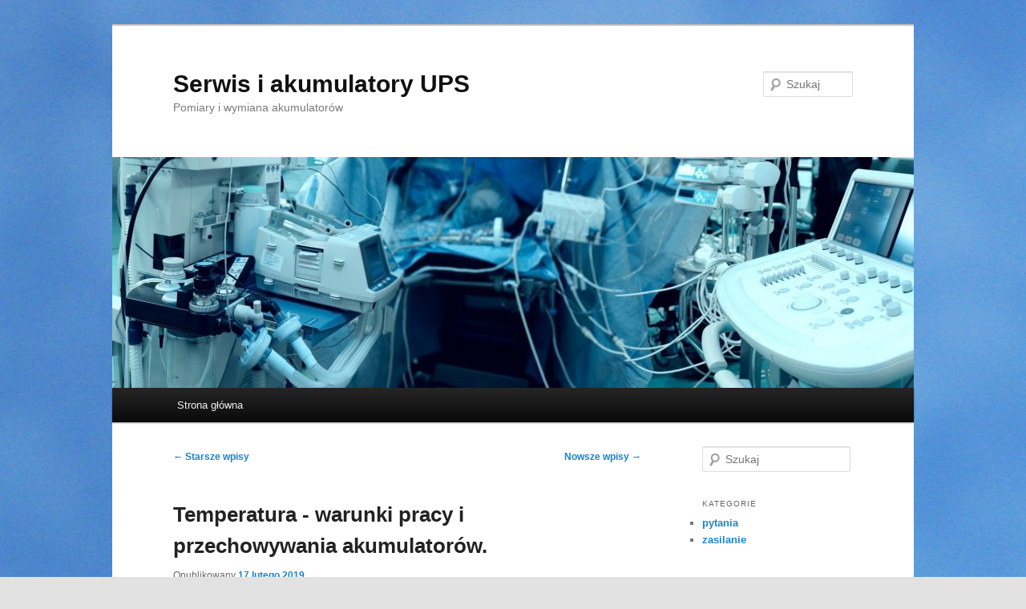

--- FILE ---
content_type: text/css
request_url: https://serwisups.pl/wp-content/themes/twentyeleven/style.css
body_size: 11112
content:
/*
Theme Name: Twenty Eleven
Theme URI: https://wordpress.org/themes/twentyeleven/
Author: the WordPress team
Author URI: https://wordpress.org/
Description: The 2011 theme for WordPress is sophisticated, lightweight, and adaptable. Make it yours with a custom menu, header image, and background -- then go further with available theme options for light or dark color scheme, custom link colors, and three layout choices. Twenty Eleven comes equipped with a Showcase page template that transforms your front page into a showcase to show off your best content, widget support galore (sidebar, three footer areas, and a Showcase page widget area), and a custom "Ephemera" widget to display your Aside, Link, Quote, or Status posts. Included are styles for print and for the admin editor, support for featured images (as custom header images on posts and pages and as large images on featured "sticky" posts), and special styles for six different post formats.
Version: 3.3
License: GNU General Public License v2 or later
License URI: http://www.gnu.org/licenses/gpl-2.0.html
Tags: blog, one-column, two-columns, left-sidebar, right-sidebar, custom-background, custom-colors, custom-header, custom-menu, editor-style, featured-image-header, featured-images, flexible-header, footer-widgets, full-width-template, microformats, post-formats, rtl-language-support, sticky-post, theme-options, translation-ready
Text Domain: twentyeleven
*/

/* =Reset default browser CSS. Based on work by Eric Meyer.
-------------------------------------------------------------- */

html, body, div, span, applet, object, iframe,
h1, h2, h3, h4, h5, h6, p, blockquote, pre,
a, abbr, acronym, address, big, cite, code,
del, dfn, em, font, ins, kbd, q, s, samp,
small, strike, strong, sub, sup, tt, var,
dl, dt, dd, ol, ul, li,
fieldset, form, label, legend,
table, caption, tbody, tfoot, thead, tr, th, td {
	border: 0;
	font-family: inherit;
	font-size: 100%;
	font-style: inherit;
	font-weight: inherit;
	margin: 0;
	outline: 0;
	padding: 0;
	vertical-align: baseline;
}
:focus {/* remember to define focus styles! */
	outline: 0;
}
body {
	background: #fff;
	line-height: 1;
}
ol, ul {
	list-style: none;
}
table {/* tables still need 'cellspacing="0"' in the markup */
	border-collapse: separate;
	border-spacing: 0;
}
caption, th, td {
	font-weight: normal;
	text-align: left;
}
blockquote:before, blockquote:after,
q:before, q:after {
	content: "";
}
blockquote, q {
	quotes: "" "";
}
a img {
	border: 0;
}
article, aside, details, figcaption, figure,
footer, header, hgroup, menu, nav, section {
	display: block;
}


/* =Structure
----------------------------------------------- */

body {
	padding: 0 2em;
}
#page {
	margin: 2em auto;
	max-width: 1000px;
}
#branding hgroup {
	margin: 0 7.6%;
}
#access div {
	margin: 0 7.6%;
}
#primary {
	float: left;
	margin: 0 -26.4% 0 0;
	width: 100%;
}
#content {
	margin: 0 34% 0 7.6%;
	width: 58.4%;
}
#secondary {
	float: right;
	margin-right: 7.6%;
	width: 18.8%;
}

/* Singular */
.singular #primary {
	margin: 0;
}
.singular #content,
.left-sidebar.singular #content {
	margin: 0 7.6%;
	position: relative;
	width: auto;
}
.singular .entry-header,
.singular .entry-content,
.singular footer.entry-meta,
.singular #comments-title {
	margin: 0 auto;
	width: 68.9%;
}

/* Attachments */
.singular .image-attachment .entry-content {
	margin: 0 auto;
	width: auto;
}
.singular .image-attachment .entry-description {
	margin: 0 auto;
	width: 68.9%;
}

/* Showcase */
.page-template-showcase-php #primary,
.left-sidebar.page-template-showcase-php #primary {
	margin: 0;
}
.page-template-showcase-php #content,
.left-sidebar.page-template-showcase-php #content {
	margin: 0 7.6%;
	width: auto;
}
.page-template-showcase-php section.recent-posts {
	float: right;
	margin: 0 0 0 31%;
	width: 69%;
}
.page-template-showcase-php #main .widget-area {
	float: left;
	margin: 0 -22.15% 0 0;
	width: 22.15%;
}

/* error404 */
.error404 #primary {
	float: none;
	margin: 0;
}
.error404 #primary #content {
	margin: 0 7.6%;
	width: auto;
}

/* Alignment */
.alignleft {
	display: inline;
	float: left;
	margin-right: 1.625em;
}
.alignright {
	display: inline;
	float: right;
	margin-left: 1.625em;
}
.aligncenter {
	clear: both;
	display: block;
	margin-left: auto;
	margin-right: auto;
}

/* Right Content */
.left-sidebar #primary {
	float: right;
	margin: 0 0 0 -26.4%;
	width: 100%;
}
.left-sidebar #content {
	margin: 0 7.6% 0 34%;
	width: 58.4%;
}
.left-sidebar #secondary {
	float: left;
	margin-left: 7.6%;
	margin-right: 0;
	width: 18.8%;
}

/* One column */
.one-column #page {
	max-width: 690px;
}
.one-column #content {
	margin: 0 7.6%;
	width: auto;
}
.one-column #nav-below {
	border-bottom: 1px solid #ddd;
	margin-bottom: 1.625em;
}
.one-column #secondary {
	float: none;
	margin: 0 7.6%;
	width: auto;
}
/* Simplify the showcase template */
.one-column .page-template-showcase-php section.recent-posts {
	float: none;
	margin: 0;
	width: 100%;
}
.one-column .page-template-showcase-php #main .widget-area {
	float: none;
	margin: 0;
	width: auto;
}
.one-column .page-template-showcase-php .other-recent-posts {
	border-bottom: 1px solid #ddd;
}
/* Simplify the showcase template when small feature */
.one-column section.featured-post .attachment-small-feature {
	border: none;
	display: block;
	height: auto;
	max-width: 60%;
	position: static;
}
.one-column article.feature-image.small {
	margin: 0 0 1.625em;
	padding: 0;
}
.one-column article.feature-image.small .entry-title {
	font-size: 20px;
	line-height: 1.3em;
}
.one-column article.feature-image.small .entry-summary {
	height: 150px;
	overflow: hidden;
	padding: 0;
	text-overflow: ellipsis;
}
.one-column article.feature-image.small .entry-summary a {
	left: -9%;
}
/* Remove the margin on singular articles */
.one-column.singular .entry-header,
.one-column.singular .entry-content,
.one-column.singular footer.entry-meta,
.one-column.singular #comments-title {
	width: 100%;
}
/* Simplify the pullquotes and pull styles */
.one-column.singular blockquote.pull {
	margin: 0 0 1.625em;
}
.one-column.singular .pull.alignleft {
	margin: 0 1.625em 0 0;
}
.one-column.singular .pull.alignright {
	margin: 0 0 0 1.625em;
}
.one-column.singular .entry-meta .edit-link a {
	position: absolute;
	left: 0;
	top: 40px;
}
.one-column.singular #author-info {
	margin: 2.2em -8.8% 0;
	padding: 20px 8.8%;
}
/* Make sure we have room for our comment avatars */
.one-column .commentlist > li.comment {
	margin-left: 102px;
	width: auto;
}
/* Make sure the logo and search form don't collide */
.one-column #branding #searchform {
	right: 40px;
	top: 4em;
}
/* Talking avatars take up too much room at this size */
.one-column .commentlist > li.comment {
	margin-left: 0;
}
.one-column .commentlist > li.comment .comment-meta,
.one-column .commentlist > li.comment .comment-content {
	margin-right: 85px;
}
.one-column .commentlist .avatar {
	background: transparent;
	display: block;
	padding: 0;
	top: 1.625em;
	left: auto;
	right: 1.625em;
}
.one-column .commentlist .children .avatar {
	background: none;
	padding: 0;
	position: absolute;
	top: 2.2em;
	left: 2.2em;
}
.one-column #respond {
	width: auto;
}


/* =Global
----------------------------------------------- */

body, input, textarea {
	color: #373737;
	font: 15px "Helvetica Neue", Helvetica, Arial, sans-serif;
	font-weight: 300;
	line-height: 1.625;
}
body {
	background: #e2e2e2;
}
#page {
	background: #fff;
}

/* Headings */
h1,h2,h3,h4,h5,h6 {
	clear: both;
}
hr {
	background-color: #ccc;
	border: 0;
	height: 1px;
	margin-bottom: 1.625em;
}

/* Text elements */
p {
	margin-bottom: 1.625em;
}
ul, ol {
	margin: 0 0 1.625em 2.5em;
}
ul {
	list-style: square;
}
ol {
	list-style-type: decimal;
}
ol ol {
	list-style: upper-alpha;
}
ol ol ol {
	list-style: lower-roman;
}
ol ol ol ol {
	list-style: lower-alpha;
}
ul ul, ol ol, ul ol, ol ul {
	margin-bottom: 0;
}
dl {
	margin: 0 1.625em;
}
dt {
	font-weight: bold;
}
dd {
	margin-bottom: 1.625em;
}
strong {
	font-weight: bold;
}
cite, em, i {
	font-style: italic;
}
blockquote {
	font-family: Georgia, "Bitstream Charter", serif;
	font-style: italic;
	font-weight: normal;
	margin: 0 3em;
}
blockquote em, blockquote i, blockquote cite {
	font-style: normal;
}
blockquote cite {
	color: #666;
	font: 12px "Helvetica Neue", Helvetica, Arial, sans-serif;
	font-weight: 300;
	letter-spacing: 0.05em;
	text-transform: uppercase;
}
pre {
	background: #f4f4f4;
	font: 13px "Courier 10 Pitch", Courier, monospace;
	line-height: 1.5;
	margin-bottom: 1.625em;
	overflow: auto;
	padding: 0.75em 1.625em;
}
code, kbd, samp, var {
	font: 13px Monaco, Consolas, "Andale Mono", "DejaVu Sans Mono", monospace;
}
abbr, acronym, dfn {
	border-bottom: 1px dotted #666;
	cursor: help;
}
address {
	display: block;
	margin: 0 0 1.625em;
}
ins {
	background: #fff9c0;
	text-decoration: none;
}
sup,
sub {
	font-size: 10px;
	height: 0;
	line-height: 1;
	position: relative;
	vertical-align: baseline;
}
sup {
	bottom: 1ex;
}
sub {
	top: .5ex;
}
small {
	font-size: smaller;
}

/* Forms */
input[type=text],
input[type=password],
input[type=email],
input[type=url],
input[type=number],
textarea {
	background: #fafafa;
	-moz-box-shadow: inset 0 1px 1px rgba(0,0,0,0.1);
	-webkit-box-shadow: inset 0 1px 1px rgba(0,0,0,0.1);
	box-shadow: inset 0 1px 1px rgba(0,0,0,0.1);
	border: 1px solid #ddd;
	color: #888;
}
input[type=text]:focus,
input[type=password]:focus,
input[type=email]:focus,
input[type=url]:focus,
input[type=number]:focus,
textarea:focus {
	color: #373737;
}
textarea {
	padding-left: 3px;
	width: 98%;
}
input[type=text],
input[type=password],
input[type=email],
input[type=url],
input[type=number] {
	padding: 3px;
}
input#s {
	background: url(images/search.png) no-repeat 5px 6px;
	-moz-border-radius: 2px;
	border-radius: 2px;
	font-size: 14px;
	height: 22px;
	line-height: 1.2em;
	padding: 4px 10px 4px 28px;
}
input#searchsubmit {
	display: none;
}

/* Links */
a {
	color: #1982d1;
	text-decoration: none;
}
a:focus,
a:active,
a:hover {
	text-decoration: underline;
}

/* Assistive text */
.assistive-text,
.screen-reader-text {
	position: absolute !important;
	clip: rect(1px 1px 1px 1px); /* IE6, IE7 */
	clip: rect(1px, 1px, 1px, 1px);
	overflow: hidden;
	height: 1px;
	width: 1px;
}
#access a.assistive-text:focus,
.screen-reader-text:hover,
.screen-reader-text:active,
.screen-reader-text:focus {
	background: #eee;
	border-bottom: 1px solid #ddd;
	color: #1982d1;
	clip: auto !important;
	font-size: 12px;
	height: auto;
	position: absolute;
	text-decoration: underline;
	top: 0;
	left: 7.6%;
	width: auto;
}


/* =Header
----------------------------------------------- */

#branding {
	border-top: 2px solid #bbb;
	padding-bottom: 10px;
	position: relative;
	z-index: 9999;
}
#site-title {
	margin-right: 270px;
	padding: 3.65625em 0 0;
}
#site-title a {
	color: #111;
	font-size: 30px;
	font-weight: bold;
	line-height: 36px;
	text-decoration: none;
}
#site-title a:hover,
#site-title a:focus,
#site-title a:active {
	color: #1982d1;
}
#site-description {
	color: #7a7a7a;
	font-size: 14px;
	margin: 0 270px 3.65625em 0;
}
#branding img {
	height: auto;
	display: block;
	width: 100%;
}


/* =Menu
-------------------------------------------------------------- */

#access {
	background: #222; /* Show a solid color for older browsers */
	background: -moz-linear-gradient(#252525, #0a0a0a);
	background: -o-linear-gradient(#252525, #0a0a0a);
	background: -webkit-gradient(linear, 0% 0%, 0% 100%, from(#252525), to(#0a0a0a)); /* older webkit syntax */
	background: -webkit-linear-gradient(#252525, #0a0a0a);
	-webkit-box-shadow: rgba(0, 0, 0, 0.4) 0px 1px 2px;
	-moz-box-shadow: rgba(0, 0, 0, 0.4) 0px 1px 2px;
	box-shadow: rgba(0, 0, 0, 0.4) 0px 1px 2px;
	clear: both;
	display: block;
	float: left;
	margin: 0 auto 6px;
	width: 100%;
}
#access ul {
	font-size: 13px;
	list-style: none;
	margin: 0 0 0 -0.8125em;
	padding-left: 0;
}
#access li {
	float: left;
	position: relative;
}
#access a {
	color: #eee;
	display: block;
	line-height: 3.333em;
	padding: 0 1.2125em;
	text-decoration: none;
}
#access ul ul {
	-moz-box-shadow: 0 3px 3px rgba(0,0,0,0.2);
	-webkit-box-shadow: 0 3px 3px rgba(0,0,0,0.2);
	box-shadow: 0 3px 3px rgba(0,0,0,0.2);
	display: none;
	float: left;
	margin: 0;
	position: absolute;
	top: 3.333em;
	left: 0;
	width: 188px;
	z-index: 99999;
}
#access ul ul ul {
	left: 100%;
	top: 0;
}
#access ul ul a {
	background: #f9f9f9;
	border-bottom: 1px dotted #ddd;
	color: #444;
	font-size: 13px;
	font-weight: normal;
	height: auto;
	line-height: 1.4em;
	padding: 10px 10px;
	width: 168px;
}
#access li:hover > a,
#access ul ul :hover > a,
#access a:focus {
	background: #efefef;
}
#access li:hover > a,
#access a:focus {
	background: #f9f9f9; /* Show a solid color for older browsers */
	background: -moz-linear-gradient(#f9f9f9, #e5e5e5);
	background: -o-linear-gradient(#f9f9f9, #e5e5e5);
	background: -webkit-gradient(linear, 0% 0%, 0% 100%, from(#f9f9f9), to(#e5e5e5)); /* Older webkit syntax */
	background: -webkit-linear-gradient(#f9f9f9, #e5e5e5);
	color: #373737;
}
#access ul li:hover > ul {
	display: block;
}
#access .current-menu-item > a,
#access .current-menu-ancestor > a,
#access .current_page_item > a,
#access .current_page_ancestor > a {
	font-weight: bold;
}

/* Search Form */
#branding #searchform {
	position: absolute;
	top: 3.8em;
	right: 7.6%;
	text-align: right;
}
#branding #searchform div {
	margin: 0;
}
#branding #s {
	float: right;
	-webkit-transition-duration: 400ms;
	-webkit-transition-property: width, background;
	-webkit-transition-timing-function: ease;
	-moz-transition-duration: 400ms;
	-moz-transition-property: width, background;
	-moz-transition-timing-function: ease;
	-o-transition-duration: 400ms;
	-o-transition-property: width, background;
	-o-transition-timing-function: ease;
	width: 72px;
}
#branding #s:focus {
	background-color: #f9f9f9;
	width: 196px;
}
#branding #searchsubmit {
	display: none;
}
#branding .only-search #searchform {
	top: 5px;
	z-index: 1;
}
#branding .only-search #s {
	background-color: #666;
	border-color: #000;
	color: #222;
}
#branding .only-search #s,
#branding .only-search #s:focus {
	width: 85%;
}
#branding .only-search #s:focus {
	background-color: #bbb;
}
#branding .with-image #searchform {
	top: auto;
	bottom: -27px;
	max-width: 195px;
}
#branding .only-search + #access div {
	padding-right: 205px;
}


/* =Content
----------------------------------------------- */

#main {
	clear: both;
	padding: 1.625em 0 0;
}
.page-title {
	color: #666;
	font-size: 10px;
	font-weight: 500;
	letter-spacing: 0.1em;
	line-height: 2.6em;
	margin: 0 0 2.6em;
	text-transform: uppercase;
}
.page-title a {
	font-size: 12px;
	font-weight: bold;
	letter-spacing: 0;
	text-transform: none;
}
.hentry,
.no-results {
	border-bottom: 1px solid #ddd;
	margin: 0 0 1.625em;
	padding: 0 0 1.625em;
	position: relative;
}
.hentry:last-child,
.no-results {
	border-bottom: none;
}
.blog .sticky .entry-header .entry-meta {
	clip: rect(1px 1px 1px 1px); /* IE6, IE7 */
	clip: rect(1px, 1px, 1px, 1px);
	position: absolute !important;
}
.entry-title,
.entry-header .entry-meta {
	padding-right: 76px;
}
.entry-title {
	clear: both;
	color: #222;
	font-size: 26px;
	font-weight: bold;
	line-height: 1.5em;
	padding-bottom: .3em;
	padding-top: 15px;
}
.entry-title,
.entry-title a {
	color: #222;
	text-decoration: none;
}
.entry-title a:hover,
.entry-title a:focus,
.entry-title a:active {
	color: #1982d1;
}
.entry-meta {
	color: #666;
	clear: both;
	font-size: 12px;
	line-height: 18px;
}
.entry-meta a {
	font-weight: bold;
}
.single-author .entry-meta .by-author {
	display: none;
}
.entry-content,
.entry-summary {
	padding: 1.625em 0 0;
}
.entry-content .more-link {
	white-space: nowrap;
}
.entry-content h1,
.entry-content h2,
.comment-content h1,
.comment-content h2 {
	color: #000;
	font-weight: bold;
	margin: 0 0 .8125em;
}
.entry-content h3,
.comment-content h3 {
	font-size: 10px;
	letter-spacing: 0.1em;
	line-height: 2.6em;
	text-transform: uppercase;
}
.entry-content table,
.comment-content table {
	border-bottom: 1px solid #ddd;
	margin: 0 0 1.625em;
	width: 100%;
}
.entry-content th,
.comment-content th {
	color: #666;
	font-size: 10px;
	font-weight: 500;
	letter-spacing: 0.1em;
	line-height: 2.6em;
	text-transform: uppercase;
}
.entry-content td,
.comment-content td {
	border-top: 1px solid #ddd;
	padding: 6px 10px 6px 0;
}
.entry-content #s {
	width: 75%;
}
.comment-content ul,
.comment-content ol {
	margin-bottom: 1.625em;
}
.comment-content ul ul,
.comment-content ol ol,
.comment-content ul ol,
.comment-content ol ul {
	margin-bottom: 0;
}
dl.gallery-item {
	margin: 0;
}
.page-link {
	clear: both;
	display: block;
	margin: 0 0 1.625em;
}
.page-link a {
	background: #eee;
	color: #373737;
	margin: 0;
	padding: 2px 3px;
	text-decoration: none;
}
.page-link a:hover {
	background: #888;
	color: #fff;
	font-weight: bold;
}
.page-link span {
	margin-right: 6px;
}
.entry-meta .edit-link a,
.commentlist .edit-link a {
	background: #eee;
	-moz-border-radius: 3px;
	border-radius: 3px;
	color: #666;
	float: right;
	font-size: 12px;
	line-height: 1.5em;
	font-weight: 300;
	text-decoration: none;
	padding: 0 8px;
}
.entry-meta .edit-link a:hover,
.commentlist .edit-link a:hover {
	background: #888;
	color: #fff;
}
.entry-content .edit-link {
	clear: both;
	display: block;
}

/* Images */
.entry-content img,
.comment-content img,
.widget img {
	max-width: 100%; /* Fluid images for posts, comments, and widgets */
}
img[class*="align"],
img[class*="wp-image-"],
img[class*="attachment-"] {
	height: auto; /* Make sure images with WordPress-added height and width attributes are scaled correctly */
}
img.size-full,
img.size-large {
	max-width: 97.5%;
	width: auto; /* Prevent stretching of full-size and large-size images with height and width attributes in IE8 */
	height: auto; /* Make sure images with WordPress-added height and width attributes are scaled correctly */
}
.entry-content img.wp-smiley {
	border: none;
	margin-bottom: 0;
	margin-top: 0;
	padding: 0;
}
img.alignleft,
img.alignright,
img.aligncenter {
	margin-bottom: 1.625em;
}
p img,
.wp-caption {
	margin-top: 0.4em;
}
.wp-caption {
	background: #eee;
	margin-bottom: 1.625em;
	max-width: 96%;
	max-width: calc( 100% - 18px );
	padding: 9px;
}
.wp-caption img {
	display: block;
	max-width: 98%;
	max-width: calc( 100% - 14px );
}
.wp-caption .wp-caption-text,
.gallery-caption {
	color: #666;
	font-family: Georgia, serif;
	font-size: 12px;
}
.wp-caption .wp-caption-text {
	margin-bottom: 0.6em;
	padding: 10px 0 5px 40px;
	position: relative;
}
.wp-caption .wp-caption-text:before {
	color: #666;
	content: '\2014';
	font-size: 14px;
	font-style: normal;
	font-weight: bold;
	margin-right: 5px;
	position: absolute;
	left: 10px;
	top: 7px;
}
#content .gallery {
	margin: 0 auto 1.625em;
}
#content .gallery a img {
	border: none;
}
img#wpstats {
	display: block;
	margin: 0 auto 1.625em;
}
#content .gallery-columns-4 .gallery-item {
	width: 23%;
	padding-right: 2%;
}
#content .gallery-columns-4 .gallery-item img {
	width: 100%;
	height: auto;
}

/* Image borders */
img[class*="align"],
img[class*="wp-image-"],
#content .gallery .gallery-icon img {/* Add fancy borders to all WordPress-added images but not things like badges and icons and the like */
	border: 1px solid #ddd;
	padding: 6px;
	max-width: 97.5%;
	max-width: calc( 100% - 14px );
}
.wp-caption img {
	border-color: #eee;
}
a:focus img[class*="align"],
a:hover img[class*="align"],
a:active img[class*="align"],
a:focus img[class*="wp-image-"],
a:hover img[class*="wp-image-"],
a:active img[class*="wp-image-"],
#content .gallery .gallery-icon a:focus img,
#content .gallery .gallery-icon a:hover img,
#content .gallery .gallery-icon a:active img {/* Add some useful style to those fancy borders for linked images ... */
	background: #eee;
	border-color: #bbb;
}
.wp-caption a:focus img,
.wp-caption a:active img,
.wp-caption a:hover img {/* ... including captioned images! */
	background: #fff;
	border-color: #ddd;
}

/* Make sure videos and embeds fit their containers */
embed,
iframe,
object {
	max-width: 100%;
}
.entry-content .twitter-tweet-rendered {
	max-width: 100% !important; /* Override the Twitter embed fixed width */
}

/* Password Protected Posts */
.post-password-required .entry-header .comments-link {
	margin: 1.625em 0 0;
}
.post-password-required input[type=password] {
	margin: 0.8125em 0;
}
.post-password-required input[type=password]:focus {
	background: #f7f7f7;
}

/* Author Info */
#author-info {
	font-size: 12px;
	overflow: hidden;
}
.singular #author-info {
	background: #f9f9f9;
	border-top: 1px solid #ddd;
	border-bottom: 1px solid #ddd;
	margin: 2.2em -35.6% 0 -35.4%;
	padding: 20px 35.4%;
}
.archive #author-info {
	border-bottom: 1px solid #ddd;
	margin: 0 0 2.2em;
	padding: 0 0 2.2em;
}
#author-avatar {
	float: left;
	margin-right: -78px;
}
#author-avatar img {
	background: #fff;
	-moz-border-radius: 3px;
	border-radius: 3px;
	-webkit-box-shadow: 0 1px 2px #bbb;
	-moz-box-shadow: 0 1px 2px #bbb;
	box-shadow: 0 1px 2px #bbb;
	padding: 3px;
}
#author-description {
	float: left;
	margin-left: 108px;
}
#author-description h2 {
	color: #000;
	font-size: 15px;
	font-weight: bold;
	margin: 5px 0 10px;
}

/* Comments link */
.entry-header .comments-link a {
	background: #eee url(images/comment-bubble.png) no-repeat;
	color: #666;
	font-size: 13px;
	font-weight: normal;
	line-height: 35px;
	overflow: hidden;
	padding: 0 0 0;
	position: absolute;
	top: 1.5em;
	right: 0;
	text-align: center;
	text-decoration: none;
	width: 43px;
	height: 36px;
}
.entry-header .comments-link a:hover,
.entry-header .comments-link a:focus,
.entry-header .comments-link a:active {
	background-color: #1982d1;
	color: #fff;
	color: rgba(255,255,255,0.8);
}
.entry-header .comments-link .leave-reply {
	visibility: hidden;
}

/*
Post Formats Headings
To hide the headings, display: none the ".entry-header .entry-format" selector,
and remove the padding rules below.
*/
.entry-header .entry-format {
	color: #666;
	font-size: 10px;
	font-weight: 500;
	letter-spacing: 0.1em;
	line-height: 2.6em;
	position: absolute;
	text-transform: uppercase;
	top: -5px;
}
.entry-header hgroup .entry-title {
	padding-top: 15px;
}
article.format-aside .entry-content,
article.format-link .entry-content,
article.format-status .entry-content {
	padding: 20px 0 0;
}
article.format-status .entry-content {
	min-height: 65px;
}
.recent-posts .entry-header .entry-format {
	display: none;
}
.recent-posts .entry-header hgroup .entry-title {
	padding-top: 0;
}

/* Singular content styles for Posts and Pages */
.singular .hentry {
	border-bottom: none;
	padding: 4.875em 0 0;
	position: relative;
}
.singular.page .hentry {
	padding: 3.5em 0 0;
}
.singular .entry-title {
	color: #000;
	font-size: 36px;
	font-weight: bold;
	line-height: 48px;
}
.singular .entry-title,
.singular .entry-header .entry-meta {
	padding-right: 0;
}
.singular .entry-header .entry-meta {
	position: absolute;
	top: 0;
	left: 0;
}
blockquote.pull {
	font-size: 21px;
	font-weight: bold;
	line-height: 1.6125em;
	margin: 0 0 1.625em;
	text-align: center;
}
.singular blockquote.pull {
	margin: 0 -22.25% 1.625em;
}
.pull.alignleft {
	margin: 0 1.625em 0 0;
	text-align: right;
}
.singular .pull.alignleft {
	margin: 0 1.625em 0 -22.25%;
}
.pull.alignright {
	margin: 0 0 0 1.625em;
	text-align: left;
}
blockquote.pull.alignleft,
blockquote.pull.alignright {
	width: 33%;
}
.singular .pull.alignright {
	margin: 0 -22.25% 0 1.625em;
}
.singular blockquote.pull.alignleft,
.singular blockquote.pull.alignright {
	width: 33%;
}
.singular .entry-meta .edit-link a {
	bottom: auto;
	left: 50px;
	position: absolute;
	right: auto;
	top: 80px;
}


/* =Aside
----------------------------------------------- */

.format-aside .entry-title,
.format-aside .entry-header .comments-link {
	display: none;
}
.singular .format-aside .entry-title {
	display: block;
}
.format-aside .entry-content {
	padding: 0;
}
.singular .format-aside .entry-content {
	padding: 1.625em 0 0;
}


/* =Link
----------------------------------------------- */

.format-link .entry-title,
.format-link .entry-header .comments-link {
	display: none;
}
.singular .format-link .entry-title {
	display: block;
}
.format-link .entry-content {
	padding: 0;
}
.singular .format-link .entry-content {
	padding: 1.625em 0 0;
}


/* =Gallery
----------------------------------------------- */

.format-gallery .gallery-thumb {
	float: left;
	display: block;
	margin: .375em 1.625em 0 0;
	max-width: 100%;
}


/* =Status
----------------------------------------------- */

.format-status .entry-title,
.format-status .entry-header .comments-link {
	display: none;
}
.singular .format-status .entry-title {
	display: block;
}
.format-status .entry-content {
	padding: 0;
}
.singular .format-status .entry-content {
	padding: 1.625em 0 0;
}
.format-status img.avatar {
	-moz-border-radius: 3px;
	border-radius: 3px;
	-webkit-box-shadow: 0 1px 2px #ccc;
	-moz-box-shadow: 0 1px 2px #ccc;
	box-shadow: 0 1px 2px #ccc;
	float: left;
	margin: 4px 10px 2px 0;
	padding: 0;
}

/* =Standard
----------------------------------------------- */

.format-standard .wp-video,
.format-standard .wp-audio-shortcode,
.format-audio .wp-audio-shortcode,
.format-standard .video-player {
	margin-bottom: 24px;
}

/* =Quote
----------------------------------------------- */

.format-quote blockquote {
	color: #555;
	font-size: 17px;
	margin: 0;
}


/* =Image
----------------------------------------------- */

.indexed.format-image .entry-header {
	min-height: 61px; /* Prevent the comment icon from colliding with the image when there is no title */
}
.indexed.format-image .entry-content {
	padding-top: 0.5em;
}
.indexed.format-image .entry-content p {
	margin: 1em 0;
}
.indexed.format-image .entry-content p:first-child,
.indexed.format-image .entry-content p:first-child a,
.indexed.format-image .entry-content p:first-child img {
	display: block;
	margin: 0;
}
.indexed.format-image .entry-content .wp-caption .wp-caption-text {
	margin: 0;
	padding-bottom: 1em;
}
.indexed.format-image footer.entry-meta {
	background: #ddd;
	overflow: hidden;
	padding: 4%;
	max-width: 96%;
}
.indexed.format-image div.entry-meta {
	display: inline-block;
	float: left;
	width: 35%;
}
.indexed.format-image div.entry-meta + div.entry-meta {
	float: none;
	width: 65%;
}
.indexed.format-image .entry-meta span.cat-links,
.indexed.format-image .entry-meta span.tag-links,
.indexed.format-image .entry-meta span.comments-link {
	display: block;
}
.indexed.format-image footer.entry-meta a {
	color: #444;
}
.indexed.format-image footer.entry-meta a:hover {
	color: #fff;
}
#content .indexed.format-image img {
	border: none;
	max-width: 100%;
	padding: 0;
}
.indexed.format-image .wp-caption {
	background: #111;
	margin-bottom: 0;
	max-width: 96%;
	padding: 2% 2% 0;
}
.indexed.format-image .wp-caption .wp-caption-text {
	color: #ddd;
}
.indexed.format-image .wp-caption .wp-caption-text:before {
	color: #444;
}
.indexed.format-image a:hover img {
	opacity: 0.8;
}


/* =error404
----------------------------------------------- */

.error404 #main #searchform {
	background: #f9f9f9;
	border: 1px solid #ddd;
	border-width: 1px 0;
	margin: 0 -8.9% 1.625em;
	overflow: hidden;
	padding: 1.625em 8.9%;
}
.error404 #main #s {
	width: 95%;
}
.error404 #main .widget {
	clear: none;
	float: left;
	margin-right: 3.7%;
	width: 30.85%;
}
.error404 #main .widget_archive {
	margin-right: 0;
}
.error404 #main .widget_tag_cloud {
	float: none;
	margin-right: 0;
	width: 100%;
}
.error404 .widgettitle {
	font-size: 10px;
	letter-spacing: 0.1em;
	line-height: 2.6em;
	text-transform: uppercase;
}


/* =Showcase
----------------------------------------------- */

h1.showcase-heading {
	color: #666;
	font-size: 10px;
	font-weight: 500;
	letter-spacing: 0.1em;
	line-height: 2.6em;
	text-transform: uppercase;
}

/* Intro */
article.intro {
	background: #f9f9f9;
	border-bottom: none;
	margin: -1.855em -8.9% 1.625em;
	padding: 0 8.9%;
}
article.intro .entry-title {
	display: none;
}
article.intro .entry-content {
	color: #111;
	font-size: 16px;
	padding: 1.625em 0 0.625em;
}
article.intro .edit-link a {
	background: #aaa;
	-moz-border-radius: 3px;
	border-radius: 3px;
	color: #fff;
	font-size: 12px;
	padding: 0 8px;
	position: absolute;
	top: 30px;
	right: 20px;
	text-decoration: none;
}
article.intro .edit-link a:hover,
article.intro .edit-link a:focus,
article.intro .edit-link a:active {
	background: #777;
}

/* Featured post */
section.featured-post {
	float: left;
	margin: -1.625em -8.9% 1.625em;
	padding: 1.625em 8.9% 0;
	position: relative;
	width: 100%;
}
section.featured-post .hentry {
	border: none;
	color: #666;
	margin: 0;
}
section.featured-post .entry-meta {
	clip: rect(1px 1px 1px 1px); /* IE6, IE7 */
	clip: rect(1px, 1px, 1px, 1px);
	position: absolute !important;
}

/* Small featured post */
section.featured-post .attachment-small-feature {
	float: right;
	height: auto;
	margin: 0 -8.9% 1.625em 0;
	max-width: 59%;
	position: relative;
	right: -15px;
}
section.featured-post.small {
	padding-top: 0;
}
section.featured-post .attachment-small-feature:hover,
section.featured-post .attachment-small-feature:focus,
section.featured-post .attachment-small-feature:active {
	opacity: .8;
}
article.feature-image.small {
	float: left;
	margin: 0 0 1.625em;
	width: 45%;
}
article.feature-image.small .entry-title {
	line-height: 1.2em;
}
article.feature-image.small .entry-summary {
	color: #555;
	font-size: 13px;
}
article.feature-image.small .entry-summary p a {
	background: #222;
	color: #eee;
	display: block;
	left: -23.8%;
	padding: 9px 26px 9px 85px;
	position: relative;
	text-decoration: none;
	top: 20px;
	width: 180px;
	z-index: 1;
}
article.feature-image.small .entry-summary p a:hover {
	background: #1982d1;
	color: #eee;
	color: rgba(255,255,255,0.8);
}

/* Large featured post */
section.feature-image.large {
	border: none;
	max-height: 288px;
	padding: 0;
	width: 100%;
}
section.feature-image.large .showcase-heading {
	display: none;
}
section.feature-image.large .hentry {
	border-bottom: none;
	left: 9%;
	margin: 1.625em 9% 0 0;
	position: absolute;
	top: 0;
}
article.feature-image.large .entry-title a {
	background: #222;
	background: rgba(0,0,0,0.8);
	-moz-border-radius: 3px;
	border-radius: 3px;
	color: #fff;
	display: inline-block;
	font-weight: 300;
	padding: .2em 20px;
}
section.feature-image.large:hover .entry-title a,
section.feature-image.large .entry-title:hover a {
	background: #eee;
	background: rgba(255,255,255,0.8);
	color: #222;
}
article.feature-image.large .entry-summary {
	display: none;
}
section.feature-image.large img {
	display: block;
	height: auto;
	max-width: 117.9%;
	padding: 0 0 6px;
}

/* Featured Slider */
.featured-posts {
	border-bottom: 1px solid #ddd;
	display: block;
	height: 328px;
	margin: 1.625em -8.9% 20px;
	max-width: 1000px;
	padding: 0;
	position: relative;
	overflow: hidden;
}
.featured-posts .showcase-heading {
	padding-left: 8.9%;
}
.featured-posts section.featured-post {
	background: #fff;
	height: 288px;
	left: 0;
	margin: 0;
	position: absolute;
	top: 30px;
	width: auto;
}
.featured-posts section.featured-post.large {
	max-width: 100%;
	overflow: hidden;
}
.featured-posts section.featured-post {
	-webkit-transition-duration: 200ms;
	-webkit-transition-property: opacity, visibility;
	-webkit-transition-timing-function: ease;
	-moz-transition-duration: 200ms;
	-moz-transition-property: opacity, visibility;
	-moz-transition-timing-function: ease;
}
.featured-posts section.featured-post {
	opacity: 0;
	visibility: hidden;
}
.featured-posts #featured-post-1 {
	opacity: 1;
	visibility: visible;
}
.featured-post .feature-text:after,
.featured-post .feature-image.small:after {
	content: ' ';
	background: -moz-linear-gradient(top, rgba(255,255,255,0) 0%, rgba(255,255,255,1) 100%); /* FF3.6+ */
	background: -webkit-gradient(linear, left top, left bottom, color-stop(0%,rgba(255,255,255,0)), color-stop(100%,rgba(255,255,255,1))); /* Chrome,Safari4+ */
	background: -webkit-linear-gradient(top, rgba(255,255,255,0) 0%,rgba(255,255,255,1) 100%); /* Chrome10+,Safari5.1+ */
	background: -o-linear-gradient(top, rgba(255,255,255,0) 0%,rgba(255,255,255,1) 100%); /* Opera11.10+ */
	background: -ms-linear-gradient(top, rgba(255,255,255,0) 0%,rgba(255,255,255,1) 100%); /* IE10+ */
	filter: progid:DXImageTransform.Microsoft.gradient( startColorstr='#00ffffff', endColorstr='#ffffff',GradientType=0 ); /* IE6-9 */
	background: linear-gradient(to bottom, rgba(255,255,255,0) 0%,rgba(255,255,255,1) 100%); /* W3C */
	width: 100%;
	height: 45px;
	position: absolute;
	top: 230px;
}
.featured-post .feature-image.small:after {
	top: 253px;
}
#content .feature-slider {
	top: 5px;
	right: 8.9%;
	overflow: visible;
	position: absolute;
}
.feature-slider ul {
	list-style-type: none;
	margin: 0;
}
.feature-slider li {
	float: left;
	margin: 0 6px;
}
.feature-slider a {
	background: #3c3c3c;
	background: rgba(60,60,60,0.9);
	-moz-border-radius: 12px;
	border-radius: 12px;
	-webkit-box-shadow: inset 1px 1px 5px rgba(0,0,0,0.5), inset 0 0 2px rgba(255,255,255,0.5);
	-moz-box-shadow: inset 1px 1px 5px rgba(0,0,0,0.5), inset 0 0 2px rgba(255,255,255,0.5);
	box-shadow: inset 1px 1px 5px rgba(0,0,0,0.5), inset 0 0 2px rgba(255,255,255,0.5);
	display: block;
	width: 14px;
	height: 14px;
}
.feature-slider a.active {
	background: #1982d1;
	-webkit-box-shadow: inset 1px 1px 5px rgba(0,0,0,0.4), inset 0 0 2px rgba(255,255,255,0.8);
	-moz-box-shadow: inset 1px 1px 5px rgba(0,0,0,0.4), inset 0 0 2px rgba(255,255,255,0.8);
	box-shadow: inset 1px 1px 5px rgba(0,0,0,0.4), inset 0 0 2px rgba(255,255,255,0.8);
	cursor: default;
	opacity: 0.5;
}

/* Recent Posts */
section.recent-posts {
	padding: 0 0 1.625em;
}
section.recent-posts .hentry {
	border: none;
	margin: 0;
}
section.recent-posts .other-recent-posts {
	border-bottom: 1px solid #ddd;
	list-style: none;
	margin: 0;
}
section.recent-posts .other-recent-posts li {
	padding: 0.3125em 0;
	position: relative;
}
section.recent-posts .other-recent-posts .entry-title {
	border-top: 1px solid #ddd;
	font-size: 17px;
}
section.recent-posts .other-recent-posts a[rel="bookmark"] {
	color: #373737;
	float: left;
	max-width: 84%;
}
section.recent-posts .other-recent-posts a[rel="bookmark"]:after {
	content: '-';
	color: transparent;
	font-size: 11px;
}
section.recent-posts .other-recent-posts a[rel="bookmark"]:hover {
}
section.recent-posts .other-recent-posts .comments-link a,
section.recent-posts .other-recent-posts .comments-link > span {
	border-bottom: 2px solid #999;
	bottom: -2px;
	color: #444;
	display: block;
	font-size: 10px;
	font-weight: 500;
	line-height: 2.76333em;
	padding: 0.3125em 0 0.3125em 1em;
	position: absolute;
	right: 0;
	text-align: right;
	text-transform: uppercase;
	z-index: 1;
}
section.recent-posts .other-recent-posts .comments-link > span {
	border-color: #bbb;
	color: #888;
}
section.recent-posts .other-recent-posts .comments-link a:hover {
	color: #1982d1;
	border-color: #1982d1;
}
section.recent-posts .other-recent-posts li:after {
	clear: both;
	content: '.';
	display: block;
	height: 0;
	visibility: hidden;
}


/* =Attachments
----------------------------------------------- */

.image-attachment div.attachment {
	background: #f9f9f9;
	border: 1px solid #ddd;
	border-width: 1px 0;
	margin: 0 -8.9% 1.625em;
	overflow: hidden;
	padding: 1.625em 1.625em 0;
	text-align: center;
}
.image-attachment div.attachment img {
	display: block;
	height: auto;
	margin: 0 auto 1.625em;
	max-width: 100%;
}
.image-attachment div.attachment a img {
	border-color: #f9f9f9;
}
.image-attachment div.attachment a:focus img,
.image-attachment div.attachment a:hover img,
.image-attachment div.attachment a:active img {
	border-color: #ddd;
	background: #fff;
}
.image-attachment .entry-caption p {
	font-size: 10px;
	letter-spacing: 0.1em;
	line-height: 2.6em;
	margin: 0 0 2.6em;
	text-transform: uppercase;
}

/* =Media
-------------------------------------------------------------- */

audio,
video {
	display: inline-block;
	max-width: 100%;
}

.attachment .entry-content .mejs-container {
	margin-bottom: 24px;
}

/* =Navigation
-------------------------------------------------------------- */

#content nav {
	clear: both;
	overflow: hidden;
	padding: 0 0 1.625em;
}
#content nav a {
	font-size: 12px;
	font-weight: bold;
	line-height: 2.2em;
}
#nav-above {
	padding: 0 0 1.625em;
}
#nav-above {
	display: none;
}
.paged #nav-above {
	display: block;
}
.nav-previous {
	float: left;
	width: 50%;
}
.nav-next {
	float: right;
	text-align: right;
	width: 50%;
}
#content nav .meta-nav {
	font-weight: normal;
}

/* Singular navigation */
#nav-single {
	float: right;
	position: relative;
	top: -0.3em;
	text-align: right;
	z-index: 1;
}
#nav-single .nav-previous,
#nav-single .nav-next {
	width: auto;
}
#nav-single .nav-next {
	padding-left: .5em;
}
#nav-single .nav-previous {
	padding-right: .5em;
}


/* =Widgets
----------------------------------------------- */

.widget-area {
	font-size: 12px;
}
.widget {
	word-wrap: break-word;
	-webkit-hyphens: auto;
	-moz-hyphens: auto;
	hyphens: auto;
	clear: both;
	margin: 0 0 2.2em;
}
.widget-title {
	color: #666;
	font-size: 10px;
	font-weight: 500;
	letter-spacing: 0.1em;
	line-height: 2.6em;
	text-transform: uppercase;
}
.widget ul {
	font-size: 15px;
	margin: 0;
}
.widget ul ul {
	margin-left: 1.5em;
}
.widget ul li {
	color: #777;
	font-size: 13px;
}
.widget a {
	font-weight: bold;
	text-decoration: none;
}
.widget a:hover,
.widget a:focus,
.widget a:active {
	text-decoration: underline;
}

/* Search Widget */
.widget_search form {
	margin: 0 0 1.625em;
}
.widget_search #s {
	width: 77%;
}
.widget_search #searchsubmit {
	background: #ddd;
	border: 1px solid #ccc;
	-webkit-box-shadow: inset 0px -1px 1px rgba(0, 0, 0, 0.09);
	-moz-box-shadow: inset 0px -1px 1px rgba(0, 0, 0, 0.09);
	box-shadow: inset 0px -1px 1px rgba(0, 0, 0, 0.09);
	color: #888;
	font-size: 13px;
	line-height: 25px;
	position: relative;
	top: -2px;
}
.widget_search #searchsubmit:active {
	background: #1982d1;
	border-color: #0861a5;
	-webkit-box-shadow: inset 0px 1px 1px rgba(0, 0, 0, 0.1);
	-moz-box-shadow: inset 0px 1px 1px rgba(0, 0, 0, 0.1);
	box-shadow: inset 0px 1px 1px rgba(0, 0, 0, 0.1);
	color: #bfddf3;
}

/* Ephemera Widget */
section.ephemera ol,
.widget_twentyeleven_ephemera ol {
	list-style: square;
	margin: 5px 0 0;
}
.widget_twentyeleven_ephemera .widget-entry-title {
	font-size: 15px;
	font-weight: bold;
	padding: 0;
}
.widget_twentyeleven_ephemera .comments-link a,
.widget_twentyeleven_ephemera .comments-link > span {
	color: #666;
	display: block;
	font-size: 10px;
	font-weight: 500;
	line-height: 2.76333em;
	text-transform: uppercase;
}
section.ephemera .entry-title .comments-link a:hover,
.widget_twentyeleven_ephemera .entry-title .comments-link a:hover {
}
section.ephemera .entry-title a span {
	color: #29628d;
}

/* Twitter */
.widget_twitter li {
	list-style-type: none;
	margin-bottom: 14px;
}
.widget_twitter .timesince {
	display: block;
	font-size: 11px;
	margin-right: -10px;
	text-align: right;
}

/* Widget Image */
.widget_image img,
.widget_media_image img {
	border: 0;
	padding: 0;
	height: auto;
	max-width: 100%;
}
@media (min-width: 1024px) {
	.widget_media_image .size-thumbnail {
		padding: 6px;
	}
}

/* Calendar Widget */
.widget_calendar #wp-calendar {
	color: #555;
	width: 95%;
	text-align: center;
}
.widget_calendar #wp-calendar caption,
.widget_calendar #wp-calendar td,
.widget_calendar #wp-calendar th {
	text-align: center;
}
.widget_calendar #wp-calendar caption {
	font-size: 11px;
	font-weight: 500;
	padding: 5px 0 3px 0;
	text-transform: uppercase;
}
.widget_calendar #wp-calendar th {
	background: #f4f4f4;
	border-top: 1px solid #ccc;
	border-bottom: 1px solid #ccc;
	font-weight: bold;
}
.widget_calendar #wp-calendar tfoot td {
	background: #f4f4f4;
	border-top: 1px solid #ccc;
	border-bottom: 1px solid #ccc;
}

/* Text Widget */
.widget_text ul,
.widget_text ol {
	margin: 0 0 1.625em 2.5em;
}
.widget_text ul ul,
.widget_text ol ol,
.widget_text ul ol,
.widget_text ol ul {
	margin-bottom: 0;
}

/* Tag Cloud Widget */
.tagcloud ul {
	list-style-type: none;
}

.tagcloud ul li {
	display: inline-block;
}

/* Helps galleries in widget areas look presentable in most cases. */
#page .widget-area .gallery-columns-2 img,
#page .widget-area .gallery-columns-3 img,
#page .widget-area .gallery-columns-4 img,
#page .widget-area .gallery-columns-5 img,
#page .widget-area .gallery-columns-6 img,
#page .widget-area .gallery-columns-7 img,
#page .widget-area .gallery-columns-8 img,
#page .widget-area .gallery-columns-9 img {
	border: none;
	max-width: 90%;
	width: auto;
}

/* =Comments
----------------------------------------------- */

#comments-title {
	color: #666;
	font-size: 10px;
	font-weight: 500;
	line-height: 2.6em;
	padding: 0 0 2.6em;
	text-transform: uppercase;
}
.nopassword,
.nocomments {
	color: #aaa;
	font-size: 24px;
	font-weight: 100;
	margin: 26px 0;
	text-align: center;
}
.commentlist {
	list-style: none;
	margin: 0 auto;
	width: 68.9%;
}
.content .commentlist,
.page-template-sidebar-page-php .commentlist {
	width: 100%; /* reset the width for the one-column and sidebar page layout */
}
.commentlist > li.comment {
	background: #f6f6f6;
	border: 1px solid #ddd;
	-moz-border-radius: 3px;
	border-radius: 3px;
	margin: 0 0 1.625em;
	padding: 1.625em;
	position: relative;
}
.commentlist .pingback {
	margin: 0 0 1.625em;
	padding: 0 1.625em;
}
.commentlist .children {
	list-style: none;
	margin: 0;
}
.commentlist .children li.comment {
	background: #fff;
	border-left: 1px solid #ddd;
	-moz-border-radius: 0 3px 3px 0;
	border-radius: 0 3px 3px 0;
	margin: 1.625em 0 0;
	padding: 1.625em;
	position: relative;
}
.commentlist .children li.comment .fn {
	display: block;
}
.comment-meta .fn {
	font-style: normal;
}
.comment-meta {
	color: #666;
	font-size: 12px;
	line-height: 2.2em;
}
.commentlist .children li.comment .comment-meta {
	line-height: 1.625em;
	margin-left: 50px;
}
.commentlist .children li.comment .comment-content {
	margin: 1.625em 0 0;
	word-wrap: break-word;
	-webkit-hyphens: auto;
	-moz-hyphens: auto;
	hyphens: auto;
}
.comment-meta a {
	font-weight: bold;
}
.comment-meta a:focus,
.comment-meta a:active,
.comment-meta a:hover {
}
.commentlist .avatar {
	-moz-border-radius: 3px;
	border-radius: 3px;
	-webkit-box-shadow: 0 1px 2px #ccc;
	-moz-box-shadow: 0 1px 2px #ccc;
	box-shadow: 0 1px 2px #ccc;
	left: -102px;
	padding: 0;
	position: absolute;
	top: 0;
}
.commentlist > li:before {
	content: url(images/comment-arrow.png);
	left: -21px;
	position: absolute;
}
.commentlist > li.pingback:before {
	content: '';
}
.commentlist .children .avatar {
	background: none;
	-webkit-box-shadow: none;
	-moz-box-shadow: none;
	box-shadow: none;
	left: 2.2em;
	padding: 0;
	top: 2.2em;
}
a.comment-reply-link {
	background: #eee;
	-moz-border-radius: 3px;
	border-radius: 3px;
	color: #666;
	display: inline-block;
	font-size: 12px;
	padding: 0 8px;
	text-decoration: none;
}
a.comment-reply-link:hover,
a.comment-reply-link:focus,
a.comment-reply-link:active {
	background: #888;
	color: #fff;
}
a.comment-reply-link > span {
	display: inline-block;
	position: relative;
	top: -1px;
}

/* Post author highlighting */
.commentlist > li.bypostauthor {
	background: #ddd;
	border-color: #d3d3d3;
}
.commentlist > li.bypostauthor .comment-meta {
	color: #575757;
}
.commentlist > li.bypostauthor .comment-meta a:focus,
.commentlist > li.bypostauthor .comment-meta a:active,
.commentlist > li.bypostauthor .comment-meta a:hover {
}
.commentlist > li.bypostauthor:before {
	content: url(images/comment-arrow-bypostauthor.png);
}

/* Post Author threaded comments */
.commentlist .children > li.bypostauthor {
	background: #ddd;
	border-color: #d3d3d3;
}

/* sidebar-page.php comments */
/* Make sure we have room for our comment avatars */
.page-template-sidebar-page-php .commentlist > li.comment,
.page-template-sidebar-page-php.commentlist .pingback {
	margin-left: 102px;
	width: auto;
}
/* And a full-width comment form */
.page-template-sidebar-page-php #respond {
	width: auto;
}

/* Comment Form */
#respond {
	background: #ddd;
	border: 1px solid #d3d3d3;
	-moz-border-radius: 3px;
	border-radius: 3px;
	margin: 0 auto 1.625em;
	padding: 1.625em;
	position: relative;
	width: 68.9%;
}
#respond input[type="text"],
#respond textarea {
	background: #fff;
	border: 4px solid #eee;
	-moz-border-radius: 5px;
	border-radius: 5px;
	-webkit-box-shadow: inset 0 1px 3px rgba(204,204,204,0.95);
	-moz-box-shadow: inset 0 1px 3px rgba(204,204,204,0.95);
	box-shadow: inset 0 1px 3px rgba(204,204,204,0.95);
	position: relative;
	padding: 10px;
	text-indent: 80px;
}
#respond .comment-form-author,
#respond .comment-form-email,
#respond .comment-form-url,
#respond .comment-form-comment {
	position: relative;
}
#respond .comment-form-author label,
#respond .comment-form-email label,
#respond .comment-form-url label,
#respond .comment-form-comment label {
	background: #eee;
	-webkit-box-shadow: 1px 2px 2px rgba(204,204,204,0.8);
	-moz-box-shadow: 1px 2px 2px rgba(204,204,204,0.8);
	box-shadow: 1px 2px 2px rgba(204,204,204,0.8);
	color: #555;
	display: inline-block;
	font-size: 13px;
	left: 4px;
	min-width: 60px;
	padding: 4px 10px;
	position: relative;
	top: 40px;
	z-index: 1;
}
#respond input[type="text"]:focus,
#respond textarea:focus {
	text-indent: 0;
	z-index: 1;
}
#respond textarea {
	resize: vertical;
	width: 95%;
}
#respond .comment-form-author .required,
#respond .comment-form-email .required {
	color: #bd3500;
	font-size: 22px;
	font-weight: bold;
	left: 75%;
	position: absolute;
	z-index: 1;
}
#respond .comment-notes,
#respond .logged-in-as {
	font-size: 13px;
}
#respond p {
	margin: 10px 0;
}
#respond .form-submit {
	float: right;
	margin: -20px 0 10px;
}
#respond input#submit {
	background: #222;
	border: none;
	-moz-border-radius: 3px;
	border-radius: 3px;
	-webkit-box-shadow: 0px 1px 2px rgba(0,0,0,0.3);
	-moz-box-shadow: 0px 1px 2px rgba(0,0,0,0.3);
	box-shadow: 0px 1px 2px rgba(0,0,0,0.3);
	color: #eee;
	cursor: pointer;
	font-size: 15px;
	margin: 20px 0;
	padding: 5px 42px 5px 22px;
	position: relative;
	left: 30px;
	text-shadow: 0 -1px 0 rgba(0,0,0,0.3);
}
#respond input#submit:active {
	background: #1982d1;
	color: #bfddf3;
}
#respond #cancel-comment-reply-link {
	color: #666;
	margin-left: 10px;
	text-decoration: none;
}
#respond .logged-in-as a:hover,
#respond #cancel-comment-reply-link:hover {
	text-decoration: underline;
}
.commentlist #respond {
	margin: 1.625em 0 0;
	width: auto;
}
#reply-title {
	color: #373737;
	font-size: 24px;
	font-weight: bold;
	line-height: 30px;
}
#cancel-comment-reply-link {
	color: #888;
	display: block;
	font-size: 10px;
	font-weight: normal;
	line-height: 2.2em;
	letter-spacing: 0.05em;
	position: absolute;
	right: 1.625em;
	text-decoration: none;
	text-transform: uppercase;
	top: 1.1em;
}
#cancel-comment-reply-link:focus,
#cancel-comment-reply-link:active,
#cancel-comment-reply-link:hover {
	color: #ff4b33;
}
#respond label {
	line-height: 2.2em;
}
#respond input[type=text] {
	display: block;
	height: 24px;
	width: 75%;
}
#respond p {
	font-size: 12px;
}
#respond #wp-comment-cookies-consent {
	margin: 0 10px 0 0;
}
p.comment-form-comment {
	margin: 0;
}
.form-allowed-tags {
	display: none;
}


/* =Footer
----------------------------------------------- */

#colophon {
	clear: both;
}
#supplementary {
	border-top: 1px solid #ddd;
	padding: 1.625em 7.6%;
	overflow: hidden;
}

/* Two Footer Widget Areas */
#supplementary.two .widget-area {
	float: left;
	margin-right: 3.7%;
	width: 48.1%;
}
#supplementary.two .widget-area + .widget-area {
	margin-right: 0;
}

/* Three Footer Widget Areas */
#supplementary.three .widget-area {
	float: left;
	margin-right: 3.7%;
	width: 30.85%;
}
#supplementary.three .widget-area + .widget-area + .widget-area {
	margin-right: 0;
}

/* Site Generator Line */
#site-generator {
	background: #f9f9f9;
	border-top: 1px solid #ddd;
	color: #666;
	font-size: 12px;
	line-height: 2.2em;
	padding: 2.2em 0.5em;
	text-align: center;
}
#site-generator a {
	color: #555;
	font-weight: bold;
}
#site-generator span[role=separator] {
	padding: 0 0.25em 0 0.5em
}
#site-generator span[role=separator]::before {
	content: '\007c';
}


/* =Responsive Structure
----------------------------------------------- */

/* Does the same thing as <meta name="viewport" content="width=device-width">,
 * but in the future W3C standard way. -ms- prefix is required for IE10+ to
 * render responsive styling in Windows 8 "snapped" views; IE10+ does not honor
 * the meta tag. See https://core.trac.wordpress.org/ticket/25888.
 */
@-ms-viewport {
	width: device-width;
}
@viewport {
	width: device-width;
}

@media (max-width: 800px) {
	/* Simplify the basic layout */
	#main #content {
		margin: 0 7.6%;
		width: auto;
	}
	#nav-below {
		border-bottom: 1px solid #ddd;
		margin-bottom: 1.625em;
	}
	#main #secondary {
		float: none;
		margin: 0 7.6%;
		width: auto;
	}
	/* Simplify the showcase template */
	.page-template-showcase-php .featured-posts {
		min-height: 280px;
	}
	.featured-posts section.featured-post {
		height: auto;
	}
	.page-template-showcase-php section.recent-posts {
		float: none;
		margin: 0;
		width: 100%;
	}
	.page-template-showcase-php #main .widget-area {
		float: none;
		margin: 0;
		width: auto;
	}
	.page-template-showcase-php .other-recent-posts {
		border-bottom: 1px solid #ddd;
	}
	/* Simplify the showcase template when small feature */
	section.featured-post .attachment-small-feature,
	.one-column section.featured-post .attachment-small-feature {
		border: none;
		display: block;
		float: left;
		height: auto;
		margin: 0.625em auto 1.025em;
		max-width: 30%;
		position: static;
	}
	article.feature-image.small {
		float: right;
		margin: 0 0 1.625em;
		width: 64%;
	}
	.one-column article.feature-image.small .entry-summary {
		height: auto;
	}
	article.feature-image.small .entry-summary p a {
		left: 0;
		padding-left: 20px;
		padding-right: 20px;
		width: auto;
	}
	/* Remove the margin on singular articles */
	.singular .entry-header,
	.singular .entry-content,
	.singular footer.entry-meta,
	.singular #comments-title {
		width: 100%;
	}
	/* Simplify the pullquotes and pull styles */
	.singular blockquote.pull {
		margin: 0 0 1.625em;
	}
	.singular .pull.alignleft {
		margin: 0 1.625em 0 0;
	}
	.singular .pull.alignright {
		margin: 0 0 0 1.625em;
	}
	.singular .entry-meta .edit-link a {
		left: 0;
		position: absolute;
		top: 40px;
	}
	.singular #author-info {
		margin: 2.2em -8.8% 0;
		padding: 20px 8.8%;
	}
	/* Make sure we have room for our comment avatars */
	.commentlist {
		width: 100%;
	}
	.commentlist > li.comment,
	.commentlist .pingback {
		margin-left: 102px;
		width: auto;
	}
	/* And a full-width comment form */
	#respond {
		width: auto;
	}
	/* No need to float footer widgets at this size */
	#colophon #supplementary .widget-area {
		float: none;
		margin-right: 0;
		width: auto;
	}
	/* No need to float 404 widgets at this size */
	.error404 #main .widget {
		float: none;
		margin-right: 0;
		width: auto;
	}
}
@media (max-width: 650px) {
	/* @media (max-width: 650px) Reduce font-sizes for better readability on smaller devices */
	body, input, textarea {
		font-size: 13px;
	}
	#site-title a {
		font-size: 24px;
	}
	#site-description {
		font-size: 12px;
	}
	#access ul {
		font-size: 12px;
	}
	#branding .only-search + #access div {
		padding-right: 0;
	}
	article.intro .entry-content {
		font-size: 12px;
	}
	.entry-title {
		font-size: 21px;
	}
	.featured-post .entry-title {
		font-size: 14px;
	}
	.singular .entry-title {
		font-size: 28px;
	}
	.entry-meta {
		font-size: 12px;
	}
	blockquote {
		margin: 0;
	}
	blockquote.pull {
		font-size: 17px;
	}
	/* Reposition the site title and description slightly */
	#site-title {
		padding: 5.30625em 0 0;
	}
	#site-title,
	#site-description {
		margin-right: 0;
	}
	/* Make sure the logo and search form don't collide */
	#branding #searchform {
		top: 1.625em !important;
	}
	/* Floated content doesn't work well at this size */
	.alignleft,
	.alignright {
		display: block;
		float: none;
		margin-left: 0;
		margin-right: 0;
	}
	/* Make sure the post-post navigation doesn't collide with anything */
	#nav-single {
		display: block;
		position: static;
	}
	.singular .hentry {
		padding: 1.625em 0 0;
	}
	.singular.page .hentry {
		padding: 1.625em 0 0;
	}
	.singular .entry-header .entry-meta,
	.singular .entry-header .entry-format,
	.singular .entry-meta .edit-link a {
		position: static;
	}
	/* Talking avatars take up too much room at this size */
	.commentlist > li.comment,
	.commentlist > li.pingback {
		margin-left: 0 !important;
	}
	.commentlist .avatar {
		background: transparent;
		display: block;
		padding: 0;
		position: static;
	}
	.commentlist .children .avatar {
		background: none;
		left: 2.2em;
		padding: 0;
		position: absolute;
		top: 2.2em;
	}
	/* Use the available space in the smaller comment form */
	#respond input[type="text"] {
		width: 95%;
	}
	#respond .comment-form-author .required,
	#respond .comment-form-email .required {
		left: 95%;
	}
	#content .gallery-columns-3 .gallery-item {
		width: 31%;
		padding-right: 2%;
	}
	#content .gallery-columns-3 .gallery-item img {
		width: 100%;
		height: auto;
	}
}
@media (max-width: 450px) {
	#content .gallery-columns-2 .gallery-item {
		width: 45%;
		padding-right: 4%;
	}
	#content .gallery-columns-2 .gallery-item img {
		width: 100%;
		height: auto;
	}
}
@media only screen and (min-device-width: 320px) and (max-device-width: 480px) {
	body {
		padding: 0;
	}
	#page {
		margin-top: 0;
	}
	#branding {
		border-top: none;
	}
}


/* =Print
----------------------------------------------- */

@media print {
	body {
		background: none !important;
		font-size: 10pt;
	}
	footer.entry-meta a[rel=bookmark]:link:after,
	footer.entry-meta a[rel=bookmark]:visited:after {
		content: " [" attr(href) "] "; /* Show URLs */
	}
	#page {
		clear: both !important;
		display: block !important;
		float: none !important;
		max-width: 100%;
		position: relative !important;
	}
	#branding {
		border-top: none !important;
		padding: 0;
	}
	#branding hgroup {
		margin: 0;
	}
	#site-title a {
		font-size: 21pt;
	}
	#site-description {
		font-size: 10pt;
	}
	#branding #searchform {
		display: none;
	}
	#branding img {
		display: none;
	}
	#access {
		display: none;
	}
	#main {
		border-top: none;
		box-shadow: none;
	}
	#primary {
		float: left;
		margin: 0;
		width: 100%;
	}
	#content {
		margin: 0;
		width: auto;
	}
	.singular #content {
		margin: 0;
		width: 100%;
	}
	.singular .entry-header .entry-meta {
		position: static;
	}
	.entry-meta .edit-link a {
		display: none;
	}
	#content nav {
		display: none;
	}
	.singular .entry-header,
	.singular .entry-content,
	.singular footer.entry-meta,
	.singular #comments-title {
		margin: 0;
		width: 100%;
	}
	.singular .hentry {
		padding: 0;
	}
	.entry-title,
	.singular .entry-title {
		font-size: 21pt;
	}
	.entry-meta {
		font-size: 10pt;
	}
	.entry-header .comments-link {
		display: none;
	}
	.page-link {
		display: none;
	}
	.singular #author-info {
		background: none;
		border-bottom: none;
		border-top: none;
		margin: 2.2em 0 0;
		padding: 0;
	}
	#respond {
		display: none;
	}
	.widget-area {
		display: none;
	}
	#colophon {
		display: none;
	}

	/* Comments */
	.commentlist > li.comment {
		background: none;
		border: 1px solid #ddd;
		-moz-border-radius: 3px 3px 3px 3px;
		border-radius: 3px 3px 3px 3px;
		margin: 0 auto 1.625em;
		padding: 1.625em;
		position: relative;
		width: auto;
	}
	.commentlist .avatar {
		height: 39px;
		left: 2.2em;
		top: 2.2em;
		width: 39px;
	}
	.commentlist li.comment .comment-meta {
		line-height: 1.625em;
		margin-left: 50px;
	}
	.commentlist li.comment .fn {
		display: block;
	}
	.commentlist li.comment .comment-content {
		margin: 1.625em 0 0;
	}
	.commentlist .comment-edit-link {
		display: none;
	}
	.commentlist > li::before,
	.commentlist > li.bypostauthor::before {
		content: '';
	}
	.commentlist .reply {
		display: none;
	}

	/* Post author highlighting */
	.commentlist > li.bypostauthor {
		color: #444;
	}
	.commentlist > li.bypostauthor .comment-meta {
		color: #666;
	}
	.commentlist > li.bypostauthor:before {
		content: none;
	}

	/* Post Author threaded comments */
	.commentlist .children > li.bypostauthor {
		background: #fff;
		border-color: #ddd;
	}
	.commentlist .children > li.bypostauthor > article,
	.commentlist .children > li.bypostauthor > article .comment-meta {
		color: #666;
	}
}


/* =IE7
----------------------------------------------- */

#ie7 article.intro {
	margin-left: -7.6%;
	margin-right: -7.6%;
	padding-left: -7.6%;
	padding-right: -7.6%;
	max-width: 1000px;
}
#ie7 .featured-posts {
	margin: 0 -7.6%;
}
#ie7 .featured-post {
	margin-left: 0;
	margin-right: 0;
	max-width: 100%;
}
#ie7 section.recent-posts {
	margin-right: 7.6%;
}


/* =IE8
----------------------------------------------- */

#ie8 section.feature-image.large img {
	width: auto;
}
#ie8 section.featured-post .attachment-small-feature {
	max-width: none;
}
